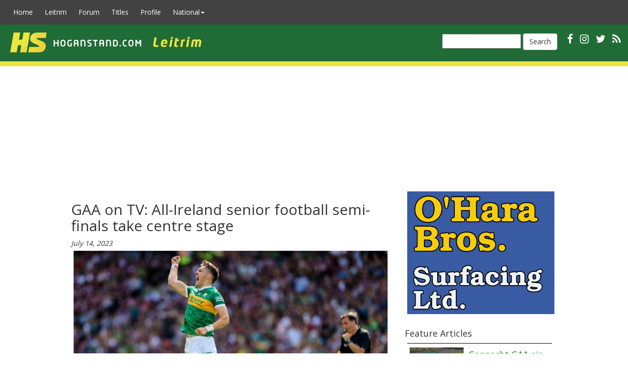

--- FILE ---
content_type: text/html; charset=utf-8
request_url: https://www.hoganstand.com/Leitrim/Article/Index/328504
body_size: 5152
content:


<!DOCTYPE html>

<html>
<head id="Head1" runat="server">
    <meta http-equiv="Content-Type" content="text/html; charset=UTF-8">
    <meta charset="utf-8">
    <meta name="viewport" content="width=device-width, initial-scale=1.0">

        <title>GAA on TV: All-Ireland senior football semi-finals take centre stage - HoganStand</title>

    <link href="/favicon.ico" rel="shortcut icon" type="image/x-icon">
    <link rel="manifest" href="/manifest.json" />
    <meta name="theme-color" content="#0b284a">
    <meta name="apple-mobile-web-app-capable" content="yes">
    <meta name="apple-mobile-web-app-status-bar-style" content="default">
    <meta name="apple-mobile-web-app-title" content="HoganStand">
    <link rel="apple-touch-icon" href="/apple-touch-icon-180x180.png">
    <link rel="apple-touch-icon" sizes="152x152" href="/apple-touch-icon-152x152.png">
    <link rel="apple-touch-icon" sizes="144x144" href="/apple-touch-icon-144x144.png">
    <link rel="apple-touch-icon" sizes="120x120" href="/apple-touch-icon-120x120.png">
    <link rel="apple-touch-icon" sizes="114x114" href="/apple-touch-icon-114x114.png">
    <link rel="apple-touch-icon" sizes="76x76" href="/apple-touch-icon-76x76.png">
    <link rel="apple-touch-icon" sizes="72x72" href="/apple-touch-icon-72x72.png">
    <link rel="apple-touch-icon" sizes="57x57" href="/apple-touch-icon-57x57.png">

    <link href="https://fonts.googleapis.com/css?family=EB+Garamond" rel="stylesheet" type="text/css">
    <link href="https://fonts.googleapis.com/css?family=Muli" rel="stylesheet" type="text/css">
    <link href='https://fonts.googleapis.com/css?family=Open+Sans' rel='stylesheet' type='text/css'>
    <link rel="stylesheet" href="/lib/font-awesome/css/font-awesome.css" />

    <link rel="alternate" type="application/rss+xml" title="HoganStand RSS Feed" href="/Leitrim/rss" />
    <link rel="stylesheet" href="/lib/bootstrap/dist/css/bootstrap.css" />
    
    <link href="/lib/bootstrap-select/dist/css/bootstrap-select.css" rel="stylesheet" />
    <link rel="stylesheet" href="/css/hoganpub2.css" type="text/css" />
 <link rel="stylesheet" href='/css/county/Leitrim.css' type="text/css" />     


    <script async src="https://cdn.fuseplatform.net/publift/tags/2/4126/fuse.js"></script>

    <script>
            (function (i, s, o, g, r, a, m) {
            i['GoogleAnalyticsObject'] = r; i[r] = i[r] || function () {
                (i[r].q = i[r].q || []).push(arguments)
            }, i[r].l = 1 * new Date(); a = s.createElement(o),
                m = s.getElementsByTagName(o)[0]; a.async = 1; a.src = g; m.parentNode.insertBefore(a, m)
            })(window, document, 'script', 'https://www.google-analytics.com/analytics.js', 'ga');

            ga('create', 'UA-18153025-1', 'auto');
            ga('send', 'pageview');

    </script>

</head>

<body class="hs-publift-layout" style="margin: 0; overflow: visible !important; min-width: 340px;">

    
<nav class="navbar navbar-inverse" role="navigation">

        <!-- Brand and toggle get grouped for better mobile display -->
        <div class="navbar-header">
            <button type="button" class="navbar-toggle" data-toggle="collapse" data-target="#navbar-collapse-5">
                <span class="sr-only">Toggle navigation</span>
                <span class="icon-bar"></span>
                <span class="icon-bar"></span>
                <span class="icon-bar"></span>
            </button>
            <a href="/Leitrim"><img src="/styles/images/head/leitrimsmall.gif" class="visible-xs-inline pull-left" /></a>
        </div>
        <!-- Collect the nav links, forms, and other content for toggling -->
        <div class="collapse navbar-collapse" id="navbar-collapse-5">
            <ul class="nav navbar-nav">
                <li><a href="/">Home</a></li>
                <li><a href="/Leitrim/">Leitrim</a></li>
                <li><a href="/Leitrim/Forum/">Forum</a></li>
                        <li><a href="/Leitrim/ClubTitles">Titles</a></li>
                        <li><a href="/Leitrim/Profile">Profile</a></li>
                
                <li class='dropdown'>
                    <a href='/' class='dropdown-toggle' data-toggle='dropdown'>National<strong class='caret'></strong></a>
                    <ul class='dropdown-menu'>
                        <li><a href="/Football/">Football</a></li>
                        <li><a href="/Hurling/">Hurling</a></li>
                        <li><a href="/Camogie/">Camogie</a></li>
                        <li><a href="/Ladies/">Ladies Football</a></li>
                        <li><a href="/Handball/">Handball</a></li>
                        <li class="nav-divider"></li>
                        <li><a href="/Forum/">National Forum</a></li>
                        <li class="nav-divider"></li>
                        <li><a href="/Counties/">Counties</a></li>
                        <li class="nav-divider"></li>
                        <li><a href="/Fixtures/">Fixtures</a></li>
                        <li><a href="/Results/">Results</a></li>
                    </ul>
                </li>
            </ul>

        </div><!-- /.navbar-collapse -->

</nav>

<!-- /.navbar -->






    <div id="header" class="hidden-xs">
                <div id="headerlogo"><a href="/leitrim" class="HomePageLink"></a></div>
        <div id="headerbannertext">
            <div id="ctl00_pnlSearch">
                <div id="socialicons" class="">
                    <a href="https://www.facebook.com/GAAhoganstand"><i class="fa fa-facebook"></i></a>
                    <a href="https://www.instagram.com/hoganstandgaa"><i class="fa fa-instagram"></i></a>
                    <a href="https://www.x.com/hoganstandgaa"><i class="fa fa-twitter"></i></a>
                    <a href="/Leitrim/rss" title="RSS"><i class="fa fa-rss"></i></a>
                    <button id="pwa-install-header-btn" onclick="window.installPWA()" title="Install App" style="display:none; background:none; border:none; color:#fff; margin-left:10px; cursor:pointer;"><i class="fa fa-download"></i></button>

                    <form class="navbar-form navbar-left" role="search" method="get" action="https://google.com/cse">
                        <input type="hidden" name="cx" value="007153729876085373183:clt4i7oo3eq" />
                        <input type="hidden" name="ie" value="UTF-8" />
                        <input type="text" name="q" style="color:#000;" />
                        <button type="submit" class="btn btn-default">Search</button>
                    </form>
                </div>
            </div>
        </div>
    </div>
    
    <div id="secondmenu" class="navbar navbar-default visible-lg-block" role="navigation">
    </div>

    <!-- Desktop-only sidebars placed outside main container -->
    <div class="hs-side-ad hs-side-ad--left" style="top: 140px">
        <!-- GAM 71161633/HOGANS_hoganstand/sidebar_LHS -->
        <div data-fuse="sidebar_LHS"></div>
    </div>

    <div class="hs-side-ad hs-side-ad--right" style="top: 140px">
        <!-- GAM 71161633/HOGANS_hoganstand/sidebar_RHS -->
        <div data-fuse="sidebar_RHS"></div>
    </div>

<div class="container body-content">

    <div class="topbanner topbannerhome center-me">
        <!-- GAM 71161633/HOGANS_hoganstand/header -->
        <div data-fuse="header"></div>
    </div>

        




<div class="row">
    <div class="col-sm-8 column">
        <div class="articlecontent">
            <div class="articleheading">
                <h2>GAA on TV: All-Ireland senior football semi-finals take centre stage</h2>
                <em>July 14, 2023</em><br>
            </div>

                <div class="articleimage">
                    <img src="https://files.hoganstand.com/common/newgallery/01ecf31c-f964-4f99-a0db-95ce6b8e7537.jpg" /><br>Kerry's David Clifford celebrates against Galway ©INPHO/James Crombie
                </div>
            <p>The All-Ireland senior football championship semi-finals at Croke Park are very much the focus&nbsp;this weekend along with the second ever Tailteann Cup final and ladies football quarter-finals.</p>

<p>See below for the list of matches available to watch live over the coming days.</p>

<p>&nbsp;</p>

<p><strong>Saturday, July 15th</strong></p>

<p><strong>All-Ireland SFC semi-final</strong><br />
Dublin v Monaghan, Croke Park, 5.30pm &ndash; <em>RTE2</em></p>

<p><strong>Tailteann Cup final</strong><br />
Down v Meath, Croke Park, 3pm - <em>RTE2</em></p>

<p><strong>All-Ireland Ladies SFC quarter-finals</strong><br />
Kerry v Meath, Tralee, 7.30pm - <em>TG4</em>&nbsp;&nbsp;<br />
Armagh v Cork, BOX-IT Athletic Grounds, 3.30pm - <em>TG4</em><br />
Galway v Mayo, Pearse Stadium, 1.30pm - <em>TG4</em>&nbsp;&nbsp;&nbsp;&nbsp;&nbsp;&nbsp;</p>

<p>&nbsp;</p>

<p><strong>Sunday, July 16th</strong></p>

<p><strong>All-Ireland SFC semi-final</strong><br />
Derry v Kerry, Croke Park, 4pm &ndash; <em>RTE2</em></p>

<p><strong>All-Ireland Ladies SFC quarter-final</strong><br />
Donegal v Dublin, Ballybofey, 2pm - <em>TG4&nbsp;&nbsp;</em></p>


            <div id='fb-root'></div>
            <script>
(function (d, s, id) {
                    var js, fjs = d.getElementsByTagName(s)[0];
                    if (d.getElementById(id)) return;
                    js = d.createElement(s); js.id = id;
                    js.src = '//connect.facebook.net/en_US/all.js#xfbml=1';
                    fjs.parentNode.insertBefore(js, fjs);
                }(document, 'script', 'facebook-jssdk'));</script>

            <div class='fb-share-button' data-type='button_count'></div>


            <script>!function (d, s, id) { var js, fjs = d.getElementsByTagName(s)[0]; if (!d.getElementById(id)) { js = d.createElement(s); js.id = id; js.src = 'https://platform.twitter.com/widgets.js'; fjs.parentNode.insertBefore(js, fjs); } }(document, 'script', 'twitter-wjs');</script>
            <a href='https://twitter.com/share' class='twitter-share-button' data-lang='en'>Tweet</a><br />

            

    <h3>Most Read Stories</h3>
        <div class="row">
            <div class="MostReadStory">

                <a href='/County/Leitrim/Article/Index/339028'>

<img src='https://files.hoganstand.com/common/newgallery/eee952b3-3304-45ce-99c9-9ae69c513528.jpg' />
                    <h3>Kinsella a doubt for Royals&#x27; league opener</h3>
                </a>
                <p class="truncate"></p>
            </div>
        </div>
        <div class="row">
            <div class="MostReadStory">

                <a href='/County/Leitrim/Article/Index/339024'>

<img src='https://files.hoganstand.com/common/newgallery/266ff19f-0522-40be-b25d-072f3ddfffed.jpg' />
                    <h3>Donegal and Monaghan set for McKenna Cup final showdown</h3>
                </a>
                <p class="truncate"></p>
            </div>
        </div>
        <div class="row">
            <div class="MostReadStory">

                <a href='/County/Leitrim/Article/Index/339027'>

<img src='https://files.hoganstand.com/common/newgallery/4e0c23d6-20ea-43ff-881d-ddc586f6ea59.jpg' />
                    <h3>McGuinness planning to rotate players for McKenna Cup final</h3>
                </a>
                <p class="truncate"></p>
            </div>
        </div>
        <div class="row">
            <div class="MostReadStory">

                <a href='/County/Leitrim/Article/Index/339025'>

<img src='https://files.hoganstand.com/common/newgallery/827fe42c-d8f6-4f66-9cdd-7d9563abaf4a.jpg' />
                    <h3>UCC earn home quarter-final in Sigerson Cup</h3>
                </a>
                <p class="truncate"></p>
            </div>
        </div>
        <div class="row">
            <div class="MostReadStory">

                <a href='/County/Leitrim/Article/Index/339026'>

<img src='https://files.hoganstand.com/common/newgallery/17df406a-1d7d-4d04-85fa-86f451467d04.jpg' />
                    <h3>Fitzgibbon to captain Rebels for 2026</h3>
                </a>
                <p class="truncate"></p>
            </div>
        </div>





            <br /><br />
           
        </div>
    </div>
    <div class="col-sm-4 column center-me">
       
        <div class="MPUDiv">

<a href="https://files.hoganstand.com/common/ads/leitrim/ohara/ohara.html"><img src="https://files.hoganstand.com/other/hsad/oharaisland.gif"></img></a>
        </div>

        <div class="hidden-xs text-left">
            

    <h3>Feature Articles</h3>
    <div class="row">
        <div class="MostReadStory">

            <a href='/County/Leitrim/Article/Index/339020'>

<img src='https://files.hoganstand.com/common/newgallery/41714ae9-cfbe-4c96-b4b3-d83016547e22.jpg' />
                <h3>Connacht GAA air dome set to reopen</h3>
            </a>
            <p class="truncate"></p>
        </div>
    </div>
    <div class="row">
        <div class="MostReadStory">

            <a href='/County/Leitrim/Article/Index/339018'>

<img src='https://files.hoganstand.com/common/newgallery/fae00181-21ea-459b-8f19-1c1891ae756e.jpg' />
                <h3>Laochra Gael returns with star-studded line-up</h3>
            </a>
            <p class="truncate"></p>
        </div>
    </div>
    <div class="row">
        <div class="MostReadStory">

            <a href='/County/Leitrim/Article/Index/339011'>

<img src='https://files.hoganstand.com/common/newgallery/048e9c16-34dc-4e01-a75b-620ac933f307.jpg' />
                <h3>Tyrone expect to have McElholm and Canavan for start of the League</h3>
            </a>
            <p class="truncate"></p>
        </div>
    </div>
    <div class="row">
        <div class="MostReadStory">

            <a href='/County/Leitrim/Article/Index/339009'>

<img src='https://files.hoganstand.com/common/newgallery/7f3c6c4d-32d7-4a8e-b015-7db55ad5843b.jpg' />
                <h3>Westmeath school seeks rare Leinster double</h3>
            </a>
            <p class="truncate"></p>
        </div>
    </div>
    <div class="row">
        <div class="MostReadStory">

            <a href='/County/Leitrim/Article/Index/339002'>

<img src='https://files.hoganstand.com/common/newgallery/8a1ebfd6-77b2-4774-aae3-2fbb47fbe528.jpg' />
                <h3>&#x27;I&#x27;m sure dad would be very proud looking down&#x27;</h3>
            </a>
            <p class="truncate"></p>
        </div>
    </div>




        </div>


        <br />

        

        <br /><br />

    </div>
</div>




        <hr />
        <footer class="footer">
            <div class="footeritem">
                <a href="/">Home</a>
            </div>
            <div class="footeritem">
                <a href="/Home/Privacy/">Privacy Policy</a>
            </div>
            <div class="footeritem">
                <a href="/Contact" title="Contact">Contact Us</a>
            </div>
            <div class="footeritem">
                <font color="#F0F0F0">16/01/2026 02:03:29</font>
            </div>
            <div class="footeritemright">
                <p class="text-right">
                    © DG Press
                    <span class="hidden-xs">
                        <a href="https://www.facebook.com/GAAhoganstand" title="Facebook">
                            <img src="/images/social/facebook_20.png" width="20" height="20" alt="Facebook">
                        </a>
                        <a href="https://www.instagram.com/hoganstandgaa" title="Instagram">
                            <img src="/images/social/instagram_20.png" width="20" height="20" alt="Instagram">
                        </a>
                        <a href="https://www.x.com/hoganstandgaa" title="Twitter">
                            <img src="/images/social/twitter_20.png" width="20" height="20" alt="Twitter">
                        </a>
                        <a href="/Leitrim/rss" title="RSS Feed">
                            <img src="/images/social/rss_20.png" width="20" height="20" alt="RSS">
                        </a>
                    </span>
                </p>
            </div>
        </footer>
</div>

    <script src="/lib/jquery/dist/jquery.js"></script>
    <script src="/lib/bootstrap/dist/js/bootstrap.js"></script>
    <script src="/lib/bootstrap-select/dist/js/bootstrap-select.js"></script>
    <script src="/lib/jquery-sticky/jquery.sticky.js"></script>
    <script src="/js/hogan.js"></script>
    <script src="/js/pwa-install-prompt.js"></script>

    
    




    <script>
        // PWA Service Worker Registration
        if ('serviceWorker' in navigator) {
            window.addEventListener('load', async () => {
                try {
                    const registration = await navigator.serviceWorker.register('/sw.js', {
                        scope: '/'
                    });

                    console.log('[PWA] Service Worker registered successfully:', registration.scope);

                    // Check for service worker updates
                    registration.addEventListener('updatefound', () => {
                        const newWorker = registration.installing;
                        if (newWorker) {
                            newWorker.addEventListener('statechange', () => {
                                if (newWorker.state === 'installed' && navigator.serviceWorker.controller) {
                                    // New content is available, prompt user
                                    if (confirm('New content is available! Click OK to refresh.')) {
                                        newWorker.postMessage({ type: 'SKIP_WAITING' });
                                        window.location.reload();
                                    }
                                }
                            });
                        }
                    });

                    // Listen for service worker controller change
                    let refreshing = false;
                    navigator.serviceWorker.addEventListener('controllerchange', () => {
                        if (!refreshing) {
                            refreshing = true;
                            window.location.reload();
                        }
                    });

                } catch (error) {
                    console.log('[PWA] Service Worker registration failed:', error);
                }
            });
        } else {
            console.log('[PWA] Service Worker not supported');
        }

        // Legacy install function for backward compatibility
        window.installPWA = function() {
            if (window.pwaInstallPrompt && typeof window.pwaInstallPrompt.showManualInstallPrompt === 'function') {
                window.pwaInstallPrompt.showManualInstallPrompt();
            } else {
                console.log('[PWA] Install prompt not yet available');
            }
        };

        // Force install function - bypasses all dismissal settings
        window.forceInstallPWA = function() {
            const tryPrompt = () => {
                if (!window.pwaInstallPrompt) {
                    return false;
                }

                if (typeof window.pwaInstallPrompt.forceShowInstallPrompt === 'function') {
                    window.pwaInstallPrompt.forceShowInstallPrompt();
                    return true;
                }

                if (typeof window.pwaInstallPrompt.showManualInstallPrompt === 'function') {
                    window.pwaInstallPrompt.showManualInstallPrompt();
                    return true;
                }

                return false;
            };

            if (tryPrompt()) {
                return;
            }

            console.log('[PWA] Install prompt not yet available, retrying...');

            let retryCount = 0;
            const maxRetries = 10;
            const retryInterval = setInterval(() => {
                retryCount++;

                if (tryPrompt()) {
                    clearInterval(retryInterval);
                    return;
                }

                if (retryCount >= maxRetries) {
                    clearInterval(retryInterval);
                    console.error('[PWA] Install prompt failed to load after retries');
                    alert('PWA install feature is currently loading. Please try again in a moment.');
                }
            }, 200);
        };

        // Show header install button when install prompt is available
        window.addEventListener('beforeinstallprompt', () => {
            const headerBtn = document.getElementById('pwa-install-header-btn');
            if (headerBtn && window.pwaInstallPrompt && !window.pwaInstallPrompt.isInstalled) {
                headerBtn.style.display = 'inline-block';
            }
        });

        // Hide header button when app is installed
        window.addEventListener('appinstalled', () => {
            const headerBtn = document.getElementById('pwa-install-header-btn');
            if (headerBtn) {
                headerBtn.style.display = 'none';
            }
        });
    </script>

</body>
</html>


--- FILE ---
content_type: text/css
request_url: https://www.hoganstand.com/css/county/Leitrim.css
body_size: -136
content:
#header  {
	background-image: url(/styles/images/head/leitrim.gif);
    background-color: #206B36;
}

#secondmenu.navbar-default, #secondmenu.navbar-default .navbar-nav>li>a {
    color: #000;
    background-color: #EBE63F;
}

a:link {color: #007900;}
a:visited {color: #007900;}
a:hover {color: #000000;}

@media (max-width: 767px) {
    .navbar-inverse .navbar-collapse, .navbar-inverse .navbar-brand:hover,
    .navbar-inverse,
    .navbar-inverse .dropdown-menu,
    .navbar-inverse .navbar-brand {
        border-color: #000;
        background-color: #206B36;
        color: #F2FF00;
    }
}

--- FILE ---
content_type: application/javascript; charset=utf-8
request_url: https://fundingchoicesmessages.google.com/f/AGSKWxXzz7iGachMzou3kZdv0V7MtvW3s0wucXosYQMPdOCm3WcOEDZbn9bypwrUtxaHFUehrlKujxRhjU_L0WAhqZN4Dga--RRv2nVqAIsnmse1QZ1l_e6T-fOKpmz4F0U2w2idf70T7lL8tq5jOo4-a1IUrHxXWOK4n0f_NY5cnE0ub-J-jNqYWOJjRPfx/_/ad-stub-/ad-audit./popupdfp./loading_ads._yahooads/
body_size: -1290
content:
window['2e8010e5-84dc-460a-a507-3905580c8822'] = true;

--- FILE ---
content_type: text/plain
request_url: https://rtb.openx.net/openrtbb/prebidjs
body_size: -84
content:
{"id":"66542dc5-3f05-4be6-8c96-c30d2926eaaf","nbr":0}